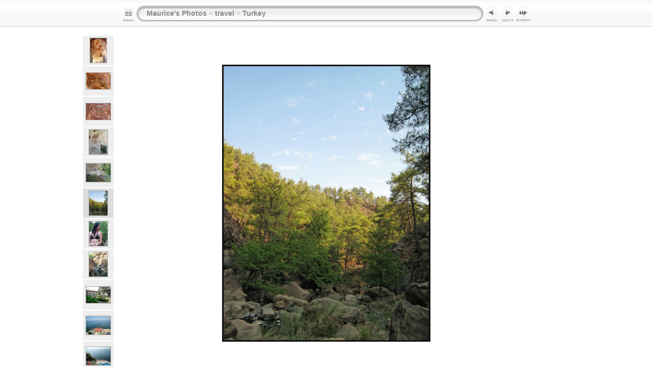

--- FILE ---
content_type: text/html
request_url: https://www.calvert.ch/photo/travel/Turkey/slides/Mountain%20bathing%20pond,%20Koycegiz%20Turkey%202.html
body_size: 3835
content:
<!DOCTYPE html PUBLIC "-//W3C//DTD XHTML 1.0 Transitional//EN" "http://www.w3.org/TR/xhtml1/DTD/xhtml1-transitional.dtd">
<html xmlns="http://www.w3.org/1999/xhtml" lang="en" xml:lang="en">
<!-- saved from url=(0014)about:internet -->
<!-- saved from url=(0014)about:internet -->
<head>
<meta http-equiv="Content-Type" content="text/html;charset=UTF-8" />
<meta name="Keywords" content="photo,album,gallery,Mountain bathing pond, Koycegiz Turkey 2,Mountain bathing pond, Koycegiz Turkey 2" />
<meta name="Description" content="Koycegiz, Turkey" />
<meta http-equiv="Page-Enter" content="blendTrans(Duration=0.5)" />
<meta http-equiv="Page-Exit" content="blendTrans(Duration=0.5)" />
<title>Maurice's Photos/travel/Turkey/Mountain bathing pond, Koycegiz Turkey 2</title>
<script type="text/javascript" src="../../../res/embedmovie.js"></script>
<script type="text/javascript">
/* <![CDATA[ */
function getRatio() {
	if (ww = window.innerWidth) wh = window.innerHeight;
	else if(document.documentElement) {
		ww = document.documentElement.clientWidth;
		wh = document.documentElement.clientHeight;
	} 
	else return 1;
	rw = (ww - 106) / 600; 
	rh = (wh - 182) / 800;
	if (rw > rh) rw = rh;
	return rw;
}
var coords;
function saveCoords(el) {
	coords = el.areas[i].coords.split(',');
}
function correctImage() {
	var ratio = getRatio();
	if ((el = document.getElementById("slide")) != null) {
		el.width = 600 * ratio;
		el.height = 800 * ratio;
	}
	if ((el = document.getElementById("imap")) != null) {
		var cs;
		if (coords == null) {
			var s;
			coords = new Array(el.areas.length);
			for (i = 0; i < el.areas.length; i++) {
				cs = el.areas[i].coords.split(',');
				coords[i] = new Array(cs.length);
				for (j = 0; j < cs.length; j++)
					coords[i][j] = parseInt(cs[j], 10);
			}
		}
		for (i = 0; i < el.areas.length; i++) {
			cs = "";
			for (j = 0; j < coords[i].length; j++) {
				if (j > 0) cs += ','; 
				cs += parseInt(coords[i][j] * ratio);
			}
			el.areas[i].coords = cs;
		}
	}
}
function preventDefault(e) {
	if (document.addEventListener) e.preventDefault();
	else e.returnValue=false;
	return false;
}
function mousewheel(e) {
	if(typeof _jaWidgetFocus != 'undefined' && _jaWidgetFocus) return true;
	var delta = 0;
	if(!e) var e=window.event;
	if(e.wheelDelta) delta=e.wheelDelta/120;
	else if(e.detail) delta=-e.detail/3;
	if(delta > 0) { window.location="Mountain bathing pond, Koycegiz Turkey 1.html"+""; return preventDefault(e); }
	if(delta < 0) { window.location="Mountain bathing pond, Koycegiz Turkey 3.html"+""; return preventDefault(e); }
	return true;
}
function keypress(e) {
	if(typeof _jaWidgetFocus != 'undefined' && _jaWidgetFocus) return true;
	if(document.activeElement && document.activeElement.nodeName == 'input') return true;
	if(!e) var e=window.event;
	if(e.keyCode) keyCode=e.keyCode; 
	else if(e.which) keyCode=e.which;
	switch(keyCode) {
		case 8: window.location="../index.html"; return preventDefault(e); break;
		case 63235: case 39: window.location="Mountain bathing pond, Koycegiz Turkey 3.html"+""; return preventDefault(e); break;
		case 63234: case 37: window.location="Mountain bathing pond, Koycegiz Turkey 1.html"+""; return preventDefault(e); break;
		case 63273: case 36: window.location="Arch Palace Hotel, Goreme, Cappadocia Turkey.html"+""; return preventDefault(e); break;
		case 63275: case 35: window.location="Yesil Camii, Bursa Turkey.html"+""; return preventDefault(e); break;
		case 32: show_down(); setTimeout('show_out()', 200); return preventDefault(e); break;
	}
	return true;
}
function setuplisteners() {
	var isFF = navigator.userAgent.indexOf('Gecko') > -1 && navigator.userAgent.indexOf('KHTML') == -1;
	if (document.addEventListener) {
		document.addEventListener('keydown',keypress,false);
		document.addEventListener(isFF? 'DOMMouseScroll':'mousewheel',mousewheel,false);
	}
	else if (document.attachEvent) {
		document.attachEvent('onkeydown',keypress);
		document.attachEvent('onmousewheel',mousewheel);
	}
}
idx0 = new Image(31,31); idx0.src = "../../../res/idx.gif";
idx1 = new Image(31,31); idx1.src = "../../../res/idx1.gif";
next0 = new Image(31,31);next0.src = "../../../res/next.gif";
next1 = new Image(31,31);next1.src = "../../../res/next1.gif";
prev0 = new Image(31,31);prev0.src = "../../../res/prev.gif";
prev1 = new Image(31,31);prev1.src = "../../../res/prev1.gif";
show0 = new Image(31,31);show0.src = "../../../res/show.gif";
show1 = new Image(31,31);show1.src = "../../../res/show1.gif";
stop0 = new Image(31,31);stop0.src = "../../../res/stop.gif";
stop1 = new Image(31,31);stop1.src = "../../../res/stop1.gif";

var show_param = -1;
if (window.location.search.length > 1) {
	var parms = window.location.search.substring(1,location.search.length).split("&");
	for (var i = 0; i < parms.length; i++) {		
		if(parms[i].substring(0, parms[i].indexOf("=")) == "show_param") 
			delay = show_param = parms[i].substring(parms[i].indexOf("=") + 1, parms[i].length);
	}
}
var show_delay = show_param;
function show_timer() {
	if (show_delay >= 0) {
		show_delay--;
		if (show_delay < 0 && show_param > 0) {
			window.location="Mountain bathing pond, Koycegiz Turkey 3.html?show_param=" + show_param + "";
		}
		else if(show_param > 0) 
			window.status='Time left: '+(show_delay + 1)+' s';
	}
	setTimeout('show_timer()', 1000);	
}
function show_over() {
	document.getElementById("show").src = (show_param >= 0)? stop1.src : show1.src;
	window.status = 'Start/Stop slideshow - Double-Click to change speed';
}
function show_out() {
	document.getElementById("show").src = (show_param >= 0)? stop0.src : show0.src;
}
function show_down() {
	el = document.getElementById("show");
	if (show_param >= 0) { 
		show_param = -1; 
		el.src = stop1.src; 
		window.status=''; 
	} 
	else { 
		show_param = 4; 
		el.src = show1.src; 
	} 
	show_delay = show_param; 
}
function change_delay() {
	delay = prompt('delay', (show_param < 0)? 4 : show_param);
	show_param = show_delay = delay; 
	document.getElementById("show").src = show1.src;
}
function generatenew(fDays) {
  now = new Date();
  nDays = now.getTime() / 86400000;
  if((nDays - fDays) <= 30)
    document.write('<span class="newlabel">&nbsp;NEW&nbsp;<\/span>&nbsp;');
}
window.onload = function() {
	setuplisteners();
	show_timer(); show_out();
	correctImage();
	window.onresize = correctImage;
};
/* ]]> */
</script>


<link rel="stylesheet" type="text/css" href="../../../res/styles.css" />
<link rel="alternate" href="../album.rss" type="application/rss+xml"/>
</head>

<body id="body">
<div style="margin-left:auto; margin-right:auto; padding-bottom:10px; text-align:center;">
<table style="height:54px;" align="center" cellspacing="0" cellpadding="0" border="0">
<tr><td>
<!-- Header of slide pages -->
<table style="width:806px;" align="center" cellspacing="0" cellpadding="0" border="0">
<tr>
<td style="width:31px;">
  <a href="../index.html"><img style="border:0;" src="../../../res/idx.gif" onmouseover="this.src=idx1.src" onmouseout="this.src=idx0.src" width="31" height="31" title=" Index page " alt="Up" id="idx" /></a></td>
<td style="width:20px;">
  <img style="border:0;" src="../../../res/hdr_left.gif" width="20" height="31" alt="" /></td>
<td style="text-align:left; background:transparent url(../../../res/hdr_mid.gif); background-repeat: repeat-x; white-space:nowrap;" class="title"> <a href="../../../index.html">Maurice's Photos</a> &raquo; <a href="../../index.html">travel</a> &raquo; <a href="../index.html">Turkey</a> </td>
<td style="width:20px;">
  <img style="border:0;" src="../../../res/hdr_right.gif" width="20" height="31" alt="" /></td>
<td style="width:31px;">
  <a href="Mountain bathing pond, Koycegiz Turkey 1.html"><img style="border:0;" src="../../../res/prev.gif" onmouseover="this.src=prev1.src" onmouseout="this.src=prev0.src" width="31" height="31" title=" Previous image " alt="Prev" id="prev" /></a></td>
<td style="width:31px;">
  <a href="Mountain bathing pond, Koycegiz Turkey 3.html"><img style="border:0;" src="../../../res/next.gif" onmouseover="this.src=next1.src" onmouseout="this.src=next0.src" width="31" height="31" title=" Next image " alt="Next" id="next" /></a></td>
<td style="width:31px;">
  <a href="javascript:void(0)"><img style="border:0;" src="../../../res/show.gif" onmouseover="show_over();" onmouseout="show_out();" onmousedown="show_down();" ondblclick="change_delay();" width="31" height="31" title=" Start/Stop slideshow - Double-Click to change speed " alt="Slideshow" id="show" /></a></td>
</tr></table>
</td></tr></table>
<br />
<a name="picttop"></a><map name="imagemap" style="text-decoration:none; border:0;" id="imap"><area coords="0,0,200,800" href="Mountain bathing pond, Koycegiz Turkey 1.html" alt=" Previous image " title=" Previous image " /><area coords="400,0,600,800" href="Mountain bathing pond, Koycegiz Turkey 3.html" alt=" Next image " title=" Next image " /><area coords="200,0,400,400" href="../index.html" alt=" Index page " title=" Index page " /><area coords="200,400,400,800" href="javascript:void(0)" onclick="window.open('../Mountain bathing pond, Koycegiz Turkey 2_jpg_orig.html','originalslide','toolbar=no,location=no,directories=no,status=no,menubar=no,scrollbars=yes,copyhistory=no,resizable=yes') " alt=" Original Image [Mountain bathing pond, Koycegiz Turkey 2.jpg - 5.1MB] " title=" Original Image [Mountain bathing pond, Koycegiz Turkey 2.jpg - 5.1MB] " /></map>
<table align="center" border="0" cellspacing="0" cellpadding="0"><tr>
<td><table style="width:64px;"><tr><td style="text-align:center; padding:4px; height:50px; border:0px;" class="thumb"><a href="Monastery, Goreme, Cappadocia Turkey 4.html"><img src="../thumbs/Monastery, Goreme, Cappadocia Turkey 4.jpg" title=" Goreme, Cappadocia, Turkey " alt="Monastery, Goreme, Cappadocia Turkey 4" width="32" height="48" class="mthumb" /></a></td></tr><tr><td style="text-align:center; padding:4px; height:50px; border:0px;" class="thumb"><a href="Monastery, Goreme, Cappadocia Turkey 5.html"><img src="../thumbs/Monastery, Goreme, Cappadocia Turkey 5.jpg" title=" Goreme, Cappadocia, Turkey " alt="Monastery, Goreme, Cappadocia Turkey 5" width="48" height="32" class="mthumb" /></a></td></tr><tr><td style="text-align:center; padding:4px; height:50px; border:0px;" class="thumb"><a href="Monastery, Goreme, Cappadocia Turkey 6.html"><img src="../thumbs/Monastery, Goreme, Cappadocia Turkey 6.jpg" title=" Goreme, Cappadocia, Turkey " alt="Monastery, Goreme, Cappadocia Turkey 6" width="48" height="32" class="mthumb" /></a></td></tr><tr><td style="text-align:center; padding:4px; height:50px; border:0px;" class="thumb"><a href="Monastery, Goreme, Cappadocia Turkey.html"><img src="../thumbs/Monastery, Goreme, Cappadocia Turkey.jpg" title=" Goreme, Cappadocia, Turkey " alt="Monastery, Goreme, Cappadocia Turkey" width="36" height="48" class="mthumb" /></a></td></tr><tr><td style="text-align:center; padding:4px; height:50px; border:0px;" class="thumb"><a href="Mountain bathing pond, Koycegiz Turkey 1.html"><img src="../thumbs/Mountain bathing pond, Koycegiz Turkey 1.jpg" title=" Koycegiz, Turkey " alt="Mountain bathing pond, Koycegiz Turkey 1" width="48" height="36" class="mthumb" /></a></td></tr><tr><td style="text-align:center; padding:4px; height:50px; border:0px;" class="cthumb"><img src="../thumbs/Mountain bathing pond, Koycegiz Turkey 2.jpg" title=" Koycegiz, Turkey " alt="Mountain bathing pond, Koycegiz Turkey 2" width="36" height="48" class="mthumb" /></td></tr><tr><td style="text-align:center; padding:4px; height:50px; border:0px;" class="thumb"><a href="Mountain bathing pond, Koycegiz Turkey 3.html"><img src="../thumbs/Mountain bathing pond, Koycegiz Turkey 3.jpg" title=" Mountain bathing pond, Koycegiz... " alt="Mountain bathing pond, Koycegiz Turkey 3" width="36" height="48" class="mthumb" /></a></td></tr><tr><td style="text-align:center; padding:4px; height:50px; border:0px;" class="thumb"><a href="Mountain bathing pond, Koycegiz Turkey.html"><img src="../thumbs/Mountain bathing pond, Koycegiz Turkey.jpg" title=" Koycegiz, Turkey " alt="Mountain bathing pond, Koycegiz Turkey" width="36" height="48" class="mthumb" /></a></td></tr><tr><td style="text-align:center; padding:4px; height:50px; border:0px;" class="thumb"><a href="Museum of Turkish and Islamic Arts, Bursa Turkey.html"><img src="../thumbs/Museum of Turkish and Islamic Arts, Bursa Turkey.jpg" title=" Museum of Turkish and Islamic Arts,... " alt="Museum of Turkish and Islamic Arts, Bursa Turkey" width="48" height="32" class="mthumb" /></a></td></tr><tr><td style="text-align:center; padding:4px; height:50px; border:0px;" class="thumb"><a href="Otel Family, Selimpasa Turkey 1.html"><img src="../thumbs/Otel Family, Selimpasa Turkey 1.jpg" title=" Otel Family, Selimpasa, Silivri, Turkey " alt="Otel Family, Selimpasa Turkey 1" width="48" height="36" class="mthumb" /></a></td></tr><tr><td style="text-align:center; padding:4px; height:50px; border:0px;" class="thumb"><a href="Otel Family, Selimpasa Turkey 2.html"><img src="../thumbs/Otel Family, Selimpasa Turkey 2.jpg" title=" Otel Family, Selimpasa, Silivri, Turkey " alt="Otel Family, Selimpasa Turkey 2" width="48" height="36" class="mthumb" /></a></td></tr></table></td><td style="width:12px">&nbsp;</td>
<td style="text-align:center; width:806px;">
<a href="javascript:void(0)"><img id="slide" src="Mountain bathing pond, Koycegiz Turkey 2.jpg" class="slideImage" width="600" height="800" title="" alt="Mountain bathing pond, Koycegiz Turkey 2.jpg - Koycegiz, Turkey" usemap="#imagemap" /></a></td>
<td style="width:76px;">&nbsp;</td></tr></table>
<br /> <!-- Comment and image data at BOTTOM -->
<table align="center" style="width:806px;" class="infotable" cellspacing="0" cellpadding="2">
<tr>
  <td style="text-align:center;" class="smalltxt"><script type="text/javascript">generatenew(14111);</script>&nbsp;Mountain bathing pond, Koycegiz Turkey 2.jpg | 30 Jul 2007 | 2304x3072px | 5.1MB</td>
  
</tr>
  <tr><td style="text-align:center;" class="smalltxt"><b>Camera:&nbsp;</b>Canon DIGITAL IXUS 850 IS | <b>Date:&nbsp;</b>30 Jul 2007 | <b>Resolution:&nbsp;</b>3072 x 2304 | <b>ISO:&nbsp;</b>100 | <b>Exp. Time:&nbsp;</b>1/500s | <b>Aperture:&nbsp;</b>2.8 | <b>Focal Length:&nbsp;</b>4.6mm (~27.7mm)</td></tr>
  <tr><td style="text-align:center;" class="xsmalltxt">Total images: <strong>374</strong></td></tr>
</table>
</div>
<script language="javascript" type="text/javascript">/* <![CDATA[ */
next_image=new Image(); next_image.src="Mountain bathing pond, Koycegiz Turkey 3.jpg";
/* ]]> */</script>
<script language="javascript" type="text/javascript">/* <![CDATA[ */
previous_image=new Image(); previous_image.src="Mountain bathing pond, Koycegiz Turkey 1.jpg";
/* ]]> */</script>
<div id="jalbumwidgetcontainer"></div>
<script type="text/javascript"><!--//--><![CDATA[//><!--
_jaSkin = "Chameleon";
_jaStyle = "White.css";
_jaVersion = "11.6.17";
_jaGeneratorType = "desktop";
_jaLanguage = "en";
_jaPageType = "slide";
_jaRootPath = "../../..";
_jaUserId = "579897";
var script = document.createElement("script");
script.type = "text/javascript";
script.src = "http://jalbum.net/widgetapi/load.js";
document.getElementById("jalbumwidgetcontainer").appendChild(script);
//--><!]]></script>

</body>
</html>
